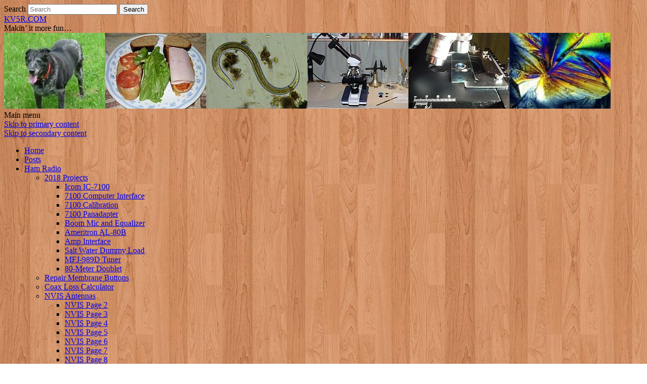

--- FILE ---
content_type: text/html; charset=UTF-8
request_url: https://kv5r.com/photo-video/stabilizer-1/
body_size: 19683
content:
<!DOCTYPE html>
<html lang="en-US"<head>
<meta charset="UTF-8" />
<meta name="verify-v1" content="JGJ6JcCoyIDpr3gZxIGuc1hdCA79H08efjfNt7HnhGw=">
<meta name="viewport" content="width=device-width" />
<title>Stabilizer 1 | KV5R.COM</title>
<link rel="stylesheet" type="text/css" media="all" href="https://kv5r.com/wp-content/themes/kv5r/style.css" />
<!-- <link rel="pingback" href="https://kv5r.com/xmlrpc.php" /> -->
<!-- wp_head: --><meta name='robots' content='max-image-preview:large' />
<link rel="alternate" type="application/rss+xml" title="KV5R.COM &raquo; Feed" href="https://kv5r.com/feed/" />
<link rel="alternate" type="application/rss+xml" title="KV5R.COM &raquo; Comments Feed" href="https://kv5r.com/comments/feed/" />
<link rel="alternate" type="application/rss+xml" title="KV5R.COM &raquo; Stabilizer 1 Comments Feed" href="https://kv5r.com/photo-video/stabilizer-1/feed/" />
<link rel="alternate" title="oEmbed (JSON)" type="application/json+oembed" href="https://kv5r.com/wp-json/oembed/1.0/embed?url=https%3A%2F%2Fkv5r.com%2Fphoto-video%2Fstabilizer-1%2F" />
<link rel="alternate" title="oEmbed (XML)" type="text/xml+oembed" href="https://kv5r.com/wp-json/oembed/1.0/embed?url=https%3A%2F%2Fkv5r.com%2Fphoto-video%2Fstabilizer-1%2F&#038;format=xml" />
<style id='wp-img-auto-sizes-contain-inline-css' type='text/css'>
img:is([sizes=auto i],[sizes^="auto," i]){contain-intrinsic-size:3000px 1500px}
/*# sourceURL=wp-img-auto-sizes-contain-inline-css */
</style>
<style id='wp-emoji-styles-inline-css' type='text/css'>

	img.wp-smiley, img.emoji {
		display: inline !important;
		border: none !important;
		box-shadow: none !important;
		height: 1em !important;
		width: 1em !important;
		margin: 0 0.07em !important;
		vertical-align: -0.1em !important;
		background: none !important;
		padding: 0 !important;
	}
/*# sourceURL=wp-emoji-styles-inline-css */
</style>
<style id='wp-block-library-inline-css' type='text/css'>
:root{--wp-block-synced-color:#7a00df;--wp-block-synced-color--rgb:122,0,223;--wp-bound-block-color:var(--wp-block-synced-color);--wp-editor-canvas-background:#ddd;--wp-admin-theme-color:#007cba;--wp-admin-theme-color--rgb:0,124,186;--wp-admin-theme-color-darker-10:#006ba1;--wp-admin-theme-color-darker-10--rgb:0,107,160.5;--wp-admin-theme-color-darker-20:#005a87;--wp-admin-theme-color-darker-20--rgb:0,90,135;--wp-admin-border-width-focus:2px}@media (min-resolution:192dpi){:root{--wp-admin-border-width-focus:1.5px}}.wp-element-button{cursor:pointer}:root .has-very-light-gray-background-color{background-color:#eee}:root .has-very-dark-gray-background-color{background-color:#313131}:root .has-very-light-gray-color{color:#eee}:root .has-very-dark-gray-color{color:#313131}:root .has-vivid-green-cyan-to-vivid-cyan-blue-gradient-background{background:linear-gradient(135deg,#00d084,#0693e3)}:root .has-purple-crush-gradient-background{background:linear-gradient(135deg,#34e2e4,#4721fb 50%,#ab1dfe)}:root .has-hazy-dawn-gradient-background{background:linear-gradient(135deg,#faaca8,#dad0ec)}:root .has-subdued-olive-gradient-background{background:linear-gradient(135deg,#fafae1,#67a671)}:root .has-atomic-cream-gradient-background{background:linear-gradient(135deg,#fdd79a,#004a59)}:root .has-nightshade-gradient-background{background:linear-gradient(135deg,#330968,#31cdcf)}:root .has-midnight-gradient-background{background:linear-gradient(135deg,#020381,#2874fc)}:root{--wp--preset--font-size--normal:16px;--wp--preset--font-size--huge:42px}.has-regular-font-size{font-size:1em}.has-larger-font-size{font-size:2.625em}.has-normal-font-size{font-size:var(--wp--preset--font-size--normal)}.has-huge-font-size{font-size:var(--wp--preset--font-size--huge)}.has-text-align-center{text-align:center}.has-text-align-left{text-align:left}.has-text-align-right{text-align:right}.has-fit-text{white-space:nowrap!important}#end-resizable-editor-section{display:none}.aligncenter{clear:both}.items-justified-left{justify-content:flex-start}.items-justified-center{justify-content:center}.items-justified-right{justify-content:flex-end}.items-justified-space-between{justify-content:space-between}.screen-reader-text{border:0;clip-path:inset(50%);height:1px;margin:-1px;overflow:hidden;padding:0;position:absolute;width:1px;word-wrap:normal!important}.screen-reader-text:focus{background-color:#ddd;clip-path:none;color:#444;display:block;font-size:1em;height:auto;left:5px;line-height:normal;padding:15px 23px 14px;text-decoration:none;top:5px;width:auto;z-index:100000}html :where(.has-border-color){border-style:solid}html :where([style*=border-top-color]){border-top-style:solid}html :where([style*=border-right-color]){border-right-style:solid}html :where([style*=border-bottom-color]){border-bottom-style:solid}html :where([style*=border-left-color]){border-left-style:solid}html :where([style*=border-width]){border-style:solid}html :where([style*=border-top-width]){border-top-style:solid}html :where([style*=border-right-width]){border-right-style:solid}html :where([style*=border-bottom-width]){border-bottom-style:solid}html :where([style*=border-left-width]){border-left-style:solid}html :where(img[class*=wp-image-]){height:auto;max-width:100%}:where(figure){margin:0 0 1em}html :where(.is-position-sticky){--wp-admin--admin-bar--position-offset:var(--wp-admin--admin-bar--height,0px)}@media screen and (max-width:600px){html :where(.is-position-sticky){--wp-admin--admin-bar--position-offset:0px}}

/*# sourceURL=wp-block-library-inline-css */
</style><style id='global-styles-inline-css' type='text/css'>
:root{--wp--preset--aspect-ratio--square: 1;--wp--preset--aspect-ratio--4-3: 4/3;--wp--preset--aspect-ratio--3-4: 3/4;--wp--preset--aspect-ratio--3-2: 3/2;--wp--preset--aspect-ratio--2-3: 2/3;--wp--preset--aspect-ratio--16-9: 16/9;--wp--preset--aspect-ratio--9-16: 9/16;--wp--preset--color--black: #000000;--wp--preset--color--cyan-bluish-gray: #abb8c3;--wp--preset--color--white: #ffffff;--wp--preset--color--pale-pink: #f78da7;--wp--preset--color--vivid-red: #cf2e2e;--wp--preset--color--luminous-vivid-orange: #ff6900;--wp--preset--color--luminous-vivid-amber: #fcb900;--wp--preset--color--light-green-cyan: #7bdcb5;--wp--preset--color--vivid-green-cyan: #00d084;--wp--preset--color--pale-cyan-blue: #8ed1fc;--wp--preset--color--vivid-cyan-blue: #0693e3;--wp--preset--color--vivid-purple: #9b51e0;--wp--preset--gradient--vivid-cyan-blue-to-vivid-purple: linear-gradient(135deg,rgb(6,147,227) 0%,rgb(155,81,224) 100%);--wp--preset--gradient--light-green-cyan-to-vivid-green-cyan: linear-gradient(135deg,rgb(122,220,180) 0%,rgb(0,208,130) 100%);--wp--preset--gradient--luminous-vivid-amber-to-luminous-vivid-orange: linear-gradient(135deg,rgb(252,185,0) 0%,rgb(255,105,0) 100%);--wp--preset--gradient--luminous-vivid-orange-to-vivid-red: linear-gradient(135deg,rgb(255,105,0) 0%,rgb(207,46,46) 100%);--wp--preset--gradient--very-light-gray-to-cyan-bluish-gray: linear-gradient(135deg,rgb(238,238,238) 0%,rgb(169,184,195) 100%);--wp--preset--gradient--cool-to-warm-spectrum: linear-gradient(135deg,rgb(74,234,220) 0%,rgb(151,120,209) 20%,rgb(207,42,186) 40%,rgb(238,44,130) 60%,rgb(251,105,98) 80%,rgb(254,248,76) 100%);--wp--preset--gradient--blush-light-purple: linear-gradient(135deg,rgb(255,206,236) 0%,rgb(152,150,240) 100%);--wp--preset--gradient--blush-bordeaux: linear-gradient(135deg,rgb(254,205,165) 0%,rgb(254,45,45) 50%,rgb(107,0,62) 100%);--wp--preset--gradient--luminous-dusk: linear-gradient(135deg,rgb(255,203,112) 0%,rgb(199,81,192) 50%,rgb(65,88,208) 100%);--wp--preset--gradient--pale-ocean: linear-gradient(135deg,rgb(255,245,203) 0%,rgb(182,227,212) 50%,rgb(51,167,181) 100%);--wp--preset--gradient--electric-grass: linear-gradient(135deg,rgb(202,248,128) 0%,rgb(113,206,126) 100%);--wp--preset--gradient--midnight: linear-gradient(135deg,rgb(2,3,129) 0%,rgb(40,116,252) 100%);--wp--preset--font-size--small: 13px;--wp--preset--font-size--medium: 20px;--wp--preset--font-size--large: 36px;--wp--preset--font-size--x-large: 42px;--wp--preset--spacing--20: 0.44rem;--wp--preset--spacing--30: 0.67rem;--wp--preset--spacing--40: 1rem;--wp--preset--spacing--50: 1.5rem;--wp--preset--spacing--60: 2.25rem;--wp--preset--spacing--70: 3.38rem;--wp--preset--spacing--80: 5.06rem;--wp--preset--shadow--natural: 6px 6px 9px rgba(0, 0, 0, 0.2);--wp--preset--shadow--deep: 12px 12px 50px rgba(0, 0, 0, 0.4);--wp--preset--shadow--sharp: 6px 6px 0px rgba(0, 0, 0, 0.2);--wp--preset--shadow--outlined: 6px 6px 0px -3px rgb(255, 255, 255), 6px 6px rgb(0, 0, 0);--wp--preset--shadow--crisp: 6px 6px 0px rgb(0, 0, 0);}:where(.is-layout-flex){gap: 0.5em;}:where(.is-layout-grid){gap: 0.5em;}body .is-layout-flex{display: flex;}.is-layout-flex{flex-wrap: wrap;align-items: center;}.is-layout-flex > :is(*, div){margin: 0;}body .is-layout-grid{display: grid;}.is-layout-grid > :is(*, div){margin: 0;}:where(.wp-block-columns.is-layout-flex){gap: 2em;}:where(.wp-block-columns.is-layout-grid){gap: 2em;}:where(.wp-block-post-template.is-layout-flex){gap: 1.25em;}:where(.wp-block-post-template.is-layout-grid){gap: 1.25em;}.has-black-color{color: var(--wp--preset--color--black) !important;}.has-cyan-bluish-gray-color{color: var(--wp--preset--color--cyan-bluish-gray) !important;}.has-white-color{color: var(--wp--preset--color--white) !important;}.has-pale-pink-color{color: var(--wp--preset--color--pale-pink) !important;}.has-vivid-red-color{color: var(--wp--preset--color--vivid-red) !important;}.has-luminous-vivid-orange-color{color: var(--wp--preset--color--luminous-vivid-orange) !important;}.has-luminous-vivid-amber-color{color: var(--wp--preset--color--luminous-vivid-amber) !important;}.has-light-green-cyan-color{color: var(--wp--preset--color--light-green-cyan) !important;}.has-vivid-green-cyan-color{color: var(--wp--preset--color--vivid-green-cyan) !important;}.has-pale-cyan-blue-color{color: var(--wp--preset--color--pale-cyan-blue) !important;}.has-vivid-cyan-blue-color{color: var(--wp--preset--color--vivid-cyan-blue) !important;}.has-vivid-purple-color{color: var(--wp--preset--color--vivid-purple) !important;}.has-black-background-color{background-color: var(--wp--preset--color--black) !important;}.has-cyan-bluish-gray-background-color{background-color: var(--wp--preset--color--cyan-bluish-gray) !important;}.has-white-background-color{background-color: var(--wp--preset--color--white) !important;}.has-pale-pink-background-color{background-color: var(--wp--preset--color--pale-pink) !important;}.has-vivid-red-background-color{background-color: var(--wp--preset--color--vivid-red) !important;}.has-luminous-vivid-orange-background-color{background-color: var(--wp--preset--color--luminous-vivid-orange) !important;}.has-luminous-vivid-amber-background-color{background-color: var(--wp--preset--color--luminous-vivid-amber) !important;}.has-light-green-cyan-background-color{background-color: var(--wp--preset--color--light-green-cyan) !important;}.has-vivid-green-cyan-background-color{background-color: var(--wp--preset--color--vivid-green-cyan) !important;}.has-pale-cyan-blue-background-color{background-color: var(--wp--preset--color--pale-cyan-blue) !important;}.has-vivid-cyan-blue-background-color{background-color: var(--wp--preset--color--vivid-cyan-blue) !important;}.has-vivid-purple-background-color{background-color: var(--wp--preset--color--vivid-purple) !important;}.has-black-border-color{border-color: var(--wp--preset--color--black) !important;}.has-cyan-bluish-gray-border-color{border-color: var(--wp--preset--color--cyan-bluish-gray) !important;}.has-white-border-color{border-color: var(--wp--preset--color--white) !important;}.has-pale-pink-border-color{border-color: var(--wp--preset--color--pale-pink) !important;}.has-vivid-red-border-color{border-color: var(--wp--preset--color--vivid-red) !important;}.has-luminous-vivid-orange-border-color{border-color: var(--wp--preset--color--luminous-vivid-orange) !important;}.has-luminous-vivid-amber-border-color{border-color: var(--wp--preset--color--luminous-vivid-amber) !important;}.has-light-green-cyan-border-color{border-color: var(--wp--preset--color--light-green-cyan) !important;}.has-vivid-green-cyan-border-color{border-color: var(--wp--preset--color--vivid-green-cyan) !important;}.has-pale-cyan-blue-border-color{border-color: var(--wp--preset--color--pale-cyan-blue) !important;}.has-vivid-cyan-blue-border-color{border-color: var(--wp--preset--color--vivid-cyan-blue) !important;}.has-vivid-purple-border-color{border-color: var(--wp--preset--color--vivid-purple) !important;}.has-vivid-cyan-blue-to-vivid-purple-gradient-background{background: var(--wp--preset--gradient--vivid-cyan-blue-to-vivid-purple) !important;}.has-light-green-cyan-to-vivid-green-cyan-gradient-background{background: var(--wp--preset--gradient--light-green-cyan-to-vivid-green-cyan) !important;}.has-luminous-vivid-amber-to-luminous-vivid-orange-gradient-background{background: var(--wp--preset--gradient--luminous-vivid-amber-to-luminous-vivid-orange) !important;}.has-luminous-vivid-orange-to-vivid-red-gradient-background{background: var(--wp--preset--gradient--luminous-vivid-orange-to-vivid-red) !important;}.has-very-light-gray-to-cyan-bluish-gray-gradient-background{background: var(--wp--preset--gradient--very-light-gray-to-cyan-bluish-gray) !important;}.has-cool-to-warm-spectrum-gradient-background{background: var(--wp--preset--gradient--cool-to-warm-spectrum) !important;}.has-blush-light-purple-gradient-background{background: var(--wp--preset--gradient--blush-light-purple) !important;}.has-blush-bordeaux-gradient-background{background: var(--wp--preset--gradient--blush-bordeaux) !important;}.has-luminous-dusk-gradient-background{background: var(--wp--preset--gradient--luminous-dusk) !important;}.has-pale-ocean-gradient-background{background: var(--wp--preset--gradient--pale-ocean) !important;}.has-electric-grass-gradient-background{background: var(--wp--preset--gradient--electric-grass) !important;}.has-midnight-gradient-background{background: var(--wp--preset--gradient--midnight) !important;}.has-small-font-size{font-size: var(--wp--preset--font-size--small) !important;}.has-medium-font-size{font-size: var(--wp--preset--font-size--medium) !important;}.has-large-font-size{font-size: var(--wp--preset--font-size--large) !important;}.has-x-large-font-size{font-size: var(--wp--preset--font-size--x-large) !important;}
/*# sourceURL=global-styles-inline-css */
</style>

<style id='classic-theme-styles-inline-css' type='text/css'>
/*! This file is auto-generated */
.wp-block-button__link{color:#fff;background-color:#32373c;border-radius:9999px;box-shadow:none;text-decoration:none;padding:calc(.667em + 2px) calc(1.333em + 2px);font-size:1.125em}.wp-block-file__button{background:#32373c;color:#fff;text-decoration:none}
/*# sourceURL=/wp-includes/css/classic-themes.min.css */
</style>
<link rel='stylesheet' id='titan-adminbar-styles-css' href='https://kv5r.com/wp-content/plugins/anti-spam/assets/css/admin-bar.css?ver=7.4.0' type='text/css' media='all' />
<link rel='stylesheet' id='dashicons-css' href='https://kv5r.com/wp-includes/css/dashicons.min.css?ver=6.9' type='text/css' media='all' />
<link rel='stylesheet' id='thickbox-css' href='https://kv5r.com/wp-includes/js/thickbox/thickbox.css?ver=6.9' type='text/css' media='all' />
<link rel='stylesheet' id='auto-thickbox-css' href='https://kv5r.com/wp-content/plugins/auto-thickbox/css/styles-pre39.css?ver=20140420' type='text/css' media='all' />
<script type="text/javascript" src="https://kv5r.com/wp-includes/js/jquery/jquery.min.js?ver=3.7.1" id="jquery-core-js"></script>
<script type="text/javascript" src="https://kv5r.com/wp-includes/js/jquery/jquery-migrate.min.js?ver=3.4.1" id="jquery-migrate-js"></script>
<link rel="https://api.w.org/" href="https://kv5r.com/wp-json/" /><link rel="alternate" title="JSON" type="application/json" href="https://kv5r.com/wp-json/wp/v2/pages/437" /><link rel="EditURI" type="application/rsd+xml" title="RSD" href="https://kv5r.com/xmlrpc.php?rsd" />

<link rel="canonical" href="https://kv5r.com/photo-video/stabilizer-1/" />
<link rel='shortlink' href='https://kv5r.com/?p=437' />

<script type='text/javascript'>
/* <![CDATA[ */
var thickboxL10n = {"next":"Next &gt;","prev":"&lt; Prev","image":"Image","of":"of","close":"Close","loadingAnimation":"https:\/\/kv5r.com\/wp-content\/plugins\/auto-thickbox\/images\/loadingAnimation.gif"};
try{convertEntities(thickboxL10n);}catch(e){};;
/* ]]> */
</script>
<script type='text/javascript'>
jQuery(document).ready(function(){
	jQuery('.menu ul li').hoverIntent({ over:navover, out:navout, timeout:400 });
	function navover(){ jQuery(this).children('ul').stop(true,true).fadeIn( {duration:600,queue:false}).css('display','none').slideDown(600); }
	function  navout(){ jQuery(this).children('ul').stop(true,true).fadeOut({duration:300,queue:false}).slideUp(300); }
}); // .ready
</script>
<style type="text/css">.recentcomments a{display:inline !important;padding:0 !important;margin:0 !important;}</style><style type="text/css" id="custom-background-css">
body.custom-background { background-image: url("https://kv5r.com/wp-content/img/floor440v2.jpg"); background-position: left top; background-size: auto; background-repeat: repeat; background-attachment: fixed; }
</style>
	<!-- Google Auto-ad script in header
<script async src="https://pagead2.googlesyndication.com/pagead/js/adsbygoogle.js"></script>
<script>
//     (adsbygoogle = window.adsbygoogle || []).push({
//          google_ad_client: "ca-pub-9689638573818907",
//          enable_page_level_ads: true
//     });
</script>-->
</head>

<body class="wp-singular page-template-default page page-id-437 page-child parent-pageid-414 custom-background wp-theme-kv5r single-author singular two-column right-sidebar">
<div id="page" class="hfeed">
	<header id="branding" role="banner">
		<hgroup><!-- Don't use h1 and h2 here! Bad SEO! -->
				<form method="get" id="searchform" action="https://kv5r.com/">
		<label for="s" class="assistive-text">Search</label>
		<input type="text" class="field" name="s" id="s" placeholder="Search" />
		<input type="submit" class="submit" name="submit" id="searchsubmit" value="Search" />
	</form>
			<div id="site-title"><a href="https://kv5r.com/" title="KV5R.COM" rel="home">KV5R.COM</a></div>
			<div id="site-description">Makin’ it more fun…</div>
		</hgroup>

		<!-- make sure header img has vertical-align:bottom; in the css! (or suffer the "baseline bug" gap..) -->
				<img src="https://kv5r.com/wp-content/img/m3.jpg" width="1200" height="150">
					
		<nav id="access" role="navigation">
			<div class="assistive-text">Main menu</div>
						<div class="skip-link"><a class="assistive-text" href="#content" title="Skip to primary content">Skip to primary content</a></div>
			<div class="skip-link"><a class="assistive-text" href="#secondary" title="Skip to secondary content">Skip to secondary content</a></div>
						<div class="menu"><ul>
<li ><a href="https://kv5r.com/">Home</a></li><li class="page_item page-item-52"><a href="https://kv5r.com/posts/">Posts</a></li>
<li class="page_item page-item-591 page_item_has_children"><a href="https://kv5r.com/ham-radio/">Ham Radio</a>
<ul class='children'>
	<li class="page_item page-item-2264 page_item_has_children"><a href="https://kv5r.com/ham-radio/2018-projects/">2018 Projects</a>
	<ul class='children'>
		<li class="page_item page-item-2271"><a href="https://kv5r.com/ham-radio/2018-projects/icom-ic-7100/">Icom IC-7100</a></li>
		<li class="page_item page-item-2274"><a href="https://kv5r.com/ham-radio/2018-projects/7100-computer-interface/">7100 Computer Interface</a></li>
		<li class="page_item page-item-2912"><a href="https://kv5r.com/ham-radio/2018-projects/7100-calibration/">7100 Calibration</a></li>
		<li class="page_item page-item-2276"><a href="https://kv5r.com/ham-radio/2018-projects/7100-panadapter/">7100 Panadapter</a></li>
		<li class="page_item page-item-2281"><a href="https://kv5r.com/ham-radio/2018-projects/boom-mic-and-equalizer/">Boom Mic and Equalizer</a></li>
		<li class="page_item page-item-2283"><a href="https://kv5r.com/ham-radio/2018-projects/ameritron-al-80b/">Ameritron AL-80B</a></li>
		<li class="page_item page-item-2285"><a href="https://kv5r.com/ham-radio/2018-projects/amp-interface/">Amp Interface</a></li>
		<li class="page_item page-item-2287"><a href="https://kv5r.com/ham-radio/2018-projects/salt-water-dummy-load/">Salt Water Dummy Load</a></li>
		<li class="page_item page-item-2290"><a href="https://kv5r.com/ham-radio/2018-projects/mfj-989d-tuner/">MFJ-989D Tuner</a></li>
		<li class="page_item page-item-2292"><a href="https://kv5r.com/ham-radio/2018-projects/80-meter-doublet/">80-Meter Doublet</a></li>
	</ul>
</li>
	<li class="page_item page-item-593"><a href="https://kv5r.com/ham-radio/repair-membrane-buttons/">Repair Membrane Buttons</a></li>
	<li class="page_item page-item-2076"><a href="https://kv5r.com/ham-radio/coax-loss-calculator/">Coax Loss Calculator</a></li>
	<li class="page_item page-item-595 page_item_has_children"><a href="https://kv5r.com/ham-radio/nvis-antennas/">NVIS Antennas</a>
	<ul class='children'>
		<li class="page_item page-item-597"><a href="https://kv5r.com/ham-radio/nvis-antennas/nvis-page-2/">NVIS Page 2</a></li>
		<li class="page_item page-item-599"><a href="https://kv5r.com/ham-radio/nvis-antennas/nvis-page-3/">NVIS Page 3</a></li>
		<li class="page_item page-item-601"><a href="https://kv5r.com/ham-radio/nvis-antennas/nvis-page-4/">NVIS Page 4</a></li>
		<li class="page_item page-item-603"><a href="https://kv5r.com/ham-radio/nvis-antennas/nvis-page-5/">NVIS Page 5</a></li>
		<li class="page_item page-item-605"><a href="https://kv5r.com/ham-radio/nvis-antennas/nvis-page-6/">NVIS Page 6</a></li>
		<li class="page_item page-item-607"><a href="https://kv5r.com/ham-radio/nvis-antennas/nvis-page-7/">NVIS Page 7</a></li>
		<li class="page_item page-item-609"><a href="https://kv5r.com/ham-radio/nvis-antennas/nvis-page-8/">NVIS Page 8</a></li>
	</ul>
</li>
	<li class="page_item page-item-611"><a href="https://kv5r.com/ham-radio/nvis-army-fm-24-18/">NVIS Army FM 24-18</a></li>
	<li class="page_item page-item-618"><a href="https://kv5r.com/ham-radio/simple-2-meter-antenna/">Simple 2-meter Antenna</a></li>
	<li class="page_item page-item-620"><a href="https://kv5r.com/ham-radio/2-meter-sleeve-dipole/">2-Meter Sleeve Dipole</a></li>
	<li class="page_item page-item-622 page_item_has_children"><a href="https://kv5r.com/ham-radio/ladder-line/">Ladder Line</a>
	<ul class='children'>
		<li class="page_item page-item-624"><a href="https://kv5r.com/ham-radio/ladder-line/ladder-line-page-2/">Ladder Line Page 2</a></li>
		<li class="page_item page-item-627"><a href="https://kv5r.com/ham-radio/ladder-line/ladder-line-page-3/">Ladder Line Page 3</a></li>
		<li class="page_item page-item-629"><a href="https://kv5r.com/ham-radio/ladder-line/ladder-line-page-4/">Ladder Line Page 4</a></li>
		<li class="page_item page-item-631"><a href="https://kv5r.com/ham-radio/ladder-line/ladder-line-page-5/">Ladder Line Page 5</a></li>
		<li class="page_item page-item-633"><a href="https://kv5r.com/ham-radio/ladder-line/ladder-line-page-6/">Ladder Line Page 6</a></li>
	</ul>
</li>
	<li class="page_item page-item-635"><a href="https://kv5r.com/ham-radio/a-big-vertical-antenna-project/">A Big Vertical Antenna Project</a></li>
	<li class="page_item page-item-641 page_item_has_children"><a href="https://kv5r.com/ham-radio/shortwave-antennas/">Shortwave Antennas</a>
	<ul class='children'>
		<li class="page_item page-item-643"><a href="https://kv5r.com/ham-radio/shortwave-antennas/shortwave-antennas-page-2/">Shortwave Antennas Page 2</a></li>
		<li class="page_item page-item-645"><a href="https://kv5r.com/ham-radio/shortwave-antennas/shortwave-antennas-page-3/">Shortwave Antennas Page 3</a></li>
		<li class="page_item page-item-647"><a href="https://kv5r.com/ham-radio/shortwave-antennas/shortwave-antennas-page-4/">Shortwave Antennas Page 4</a></li>
		<li class="page_item page-item-649"><a href="https://kv5r.com/ham-radio/shortwave-antennas/shortwave-antennas-page-5/">Shortwave Antennas Page 5</a></li>
		<li class="page_item page-item-653"><a href="https://kv5r.com/ham-radio/shortwave-antennas/shortwave-antennas-page-6/">Shortwave Antennas Page 6</a></li>
		<li class="page_item page-item-655"><a href="https://kv5r.com/ham-radio/shortwave-antennas/shortwave-antennas-page-7/">Shortwave Antennas Page 7</a></li>
		<li class="page_item page-item-657"><a href="https://kv5r.com/ham-radio/shortwave-antennas/shortwave-antennas-page-8/">Shortwave Antennas Page 8</a></li>
		<li class="page_item page-item-659"><a href="https://kv5r.com/ham-radio/shortwave-antennas/shortwave-antennas-page-9/">Shortwave Antennas Page 9</a></li>
		<li class="page_item page-item-661"><a href="https://kv5r.com/ham-radio/shortwave-antennas/shortwave-antennas-page-10/">Shortwave Antennas Page 10</a></li>
		<li class="page_item page-item-663"><a href="https://kv5r.com/ham-radio/shortwave-antennas/shortwave-antennas-page-11/">Shortwave Antennas Page 11</a></li>
		<li class="page_item page-item-665"><a href="https://kv5r.com/ham-radio/shortwave-antennas/shortwave-antennas-page-12/">Shortwave Antennas Page 12</a></li>
		<li class="page_item page-item-667"><a href="https://kv5r.com/ham-radio/shortwave-antennas/shortwave-antennas-page-13/">Shortwave Antennas Page 13</a></li>
		<li class="page_item page-item-669"><a href="https://kv5r.com/ham-radio/shortwave-antennas/shortwave-antennas-page-14/">Shortwave Antennas Page 14</a></li>
		<li class="page_item page-item-672"><a href="https://kv5r.com/ham-radio/shortwave-antennas/shortwave-antennas-page-15/">Shortwave Antennas Page 15</a></li>
		<li class="page_item page-item-674"><a href="https://kv5r.com/ham-radio/shortwave-antennas/shortwave-antennas-page-16/">Shortwave Antennas Page 16</a></li>
	</ul>
</li>
	<li class="page_item page-item-677"><a href="https://kv5r.com/ham-radio/shortwave-frequencies/">Shortwave Frequencies</a></li>
	<li class="page_item page-item-679"><a href="https://kv5r.com/ham-radio/texas-2-meter-band-plan/">Texas 2-Meter Band Plan</a></li>
	<li class="page_item page-item-681"><a href="https://kv5r.com/ham-radio/amateur-radio-frequency-allocations-and-band-plans/">Amateur Radio Frequency Allocations and Band Plans</a></li>
	<li class="page_item page-item-685 page_item_has_children"><a href="https://kv5r.com/ham-radio/icom-706mkiig/">Icom 706MkIIG</a>
	<ul class='children'>
		<li class="page_item page-item-687"><a href="https://kv5r.com/ham-radio/icom-706mkiig/706-new-setup/">706: New Setup</a></li>
		<li class="page_item page-item-689"><a href="https://kv5r.com/ham-radio/icom-706mkiig/706-calibration/">706: Calibration</a></li>
		<li class="page_item page-item-691"><a href="https://kv5r.com/ham-radio/icom-706mkiig/706-location/">706: Location</a></li>
		<li class="page_item page-item-693"><a href="https://kv5r.com/ham-radio/icom-706mkiig/706-computer-control-and-soundcard-interface/">706: Computer Control and Soundcard Interface</a></li>
		<li class="page_item page-item-695"><a href="https://kv5r.com/ham-radio/icom-706mkiig/706-tune-control-activator/">706: Tune Control Activator</a></li>
		<li class="page_item page-item-697"><a href="https://kv5r.com/ham-radio/icom-706mkiig/706-frequency-expansion/">706: Frequency Expansion</a></li>
		<li class="page_item page-item-699"><a href="https://kv5r.com/ham-radio/icom-706mkiig/706-filters/">706: Filters</a></li>
		<li class="page_item page-item-701"><a href="https://kv5r.com/ham-radio/icom-706mkiig/706-microphone-tips/">706: Microphone Tips</a></li>
		<li class="page_item page-item-703"><a href="https://kv5r.com/ham-radio/icom-706mkiig/706-links/">706: Links</a></li>
	</ul>
</li>
	<li class="page_item page-item-710"><a href="https://kv5r.com/ham-radio/low-frequency-converter/">Low-Frequency Converter</a></li>
	<li class="page_item page-item-718 page_item_has_children"><a href="https://kv5r.com/ham-radio/digital-modes/">Digital Modes</a>
	<ul class='children'>
		<li class="page_item page-item-720"><a href="https://kv5r.com/ham-radio/digital-modes/digital-modes-page-2/">Digital Modes Page 2</a></li>
		<li class="page_item page-item-722"><a href="https://kv5r.com/ham-radio/digital-modes/digital-modes-page-3/">Digital Modes Page 3</a></li>
		<li class="page_item page-item-724"><a href="https://kv5r.com/ham-radio/digital-modes/digital-modes-page-4/">Digital Modes Page 4</a></li>
		<li class="page_item page-item-726"><a href="https://kv5r.com/ham-radio/digital-modes/digital-modes-page-5/">Digital Modes Page 5</a></li>
		<li class="page_item page-item-728"><a href="https://kv5r.com/ham-radio/digital-modes/digital-modes-page-6/">Digital Modes Page 6</a></li>
		<li class="page_item page-item-730"><a href="https://kv5r.com/ham-radio/digital-modes/digital-modes-page-7/">Digital Modes Page 7</a></li>
		<li class="page_item page-item-732"><a href="https://kv5r.com/ham-radio/digital-modes/sounds-of-the-digital-modes/">Sounds of the Digital Modes</a></li>
	</ul>
</li>
	<li class="page_item page-item-734"><a href="https://kv5r.com/ham-radio/emergency-communications-networks/">Emergency Communications Networks</a></li>
	<li class="page_item page-item-736"><a href="https://kv5r.com/ham-radio/amateur-radio-traffic-handler-training/">Amateur Radio Traffic Handler Training</a></li>
	<li class="page_item page-item-738"><a href="https://kv5r.com/ham-radio/traffic-net-schedule/">Traffic Net Schedule</a></li>
	<li class="page_item page-item-742"><a href="https://kv5r.com/ham-radio/nts-mpg-download/">NTS-MPG Download</a></li>
	<li class="page_item page-item-746"><a href="https://kv5r.com/ham-radio/how-to-become-an-amateur-radio-operator/">How to Become an Amateur Radio Operator</a></li>
	<li class="page_item page-item-748"><a href="https://kv5r.com/ham-radio/solar-activity/">Solar Activity</a></li>
	<li class="page_item page-item-752"><a href="https://kv5r.com/ham-radio/coax-ratings-charts/">Coax Ratings Charts</a></li>
	<li class="page_item page-item-754"><a href="https://kv5r.com/ham-radio/grounding-and-receiver-noise/">Grounding and Receiver Noise</a></li>
	<li class="page_item page-item-756"><a href="https://kv5r.com/ham-radio/mobile-antenna-placement/">Mobile Antenna Placement</a></li>
</ul>
</li>
<li class="page_item page-item-1554 page_item_has_children"><a href="https://kv5r.com/microscopy/">Microscopy</a>
<ul class='children'>
	<li class="page_item page-item-1556"><a href="https://kv5r.com/microscopy/microscopic-measurements/">Microscopic Measurements</a></li>
	<li class="page_item page-item-1558"><a href="https://kv5r.com/microscopy/microscope-optics/">Microscope Optics</a></li>
	<li class="page_item page-item-1560"><a href="https://kv5r.com/microscopy/microscope-parts-and-controls/">Microscope Parts and Controls</a></li>
	<li class="page_item page-item-1562"><a href="https://kv5r.com/microscopy/buying-a-microscope/">Buying a Microscope</a></li>
	<li class="page_item page-item-1564"><a href="https://kv5r.com/microscopy/accessories-and-supplies/">Accessories and Supplies</a></li>
	<li class="page_item page-item-1566"><a href="https://kv5r.com/microscopy/home-lab-safety/">Home Lab Safety</a></li>
	<li class="page_item page-item-1568"><a href="https://kv5r.com/microscopy/wet-mounts-and-pond-critters/">Wet Mounts and Pond Critters</a></li>
	<li class="page_item page-item-2235"><a href="https://kv5r.com/microscopy/probiotic-bacteria/">Probiotic Bacteria</a></li>
</ul>
</li>
<li class="page_item page-item-414 page_item_has_children current_page_ancestor current_page_parent"><a href="https://kv5r.com/photo-video/">Photo-Video</a>
<ul class='children'>
	<li class="page_item page-item-1037"><a href="https://kv5r.com/photo-video/teleprompter/">Teleprompter</a></li>
	<li class="page_item page-item-1040"><a href="https://kv5r.com/photo-video/jprompter-download/">jPrompter Download</a></li>
	<li class="page_item page-item-429"><a href="https://kv5r.com/photo-video/audio-post-processing/">Audio Post-Processing</a></li>
	<li class="page_item page-item-437 current_page_item"><a href="https://kv5r.com/photo-video/stabilizer-1/" aria-current="page">Stabilizer 1</a></li>
	<li class="page_item page-item-439"><a href="https://kv5r.com/photo-video/stabilizer-2/">Stabilizer 2</a></li>
	<li class="page_item page-item-441"><a href="https://kv5r.com/photo-video/stabilizer-3/">Stabilizer 3</a></li>
	<li class="page_item page-item-445"><a href="https://kv5r.com/photo-video/aiptek-h5-camcorder-review/">Aiptek H5 Camcorder Review</a></li>
	<li class="page_item page-item-447"><a href="https://kv5r.com/photo-video/put-threads-on-an-unthreaded-camera/">Put Threads on an Unthreaded Camera</a></li>
	<li class="page_item page-item-449"><a href="https://kv5r.com/photo-video/wide-angle-macro-lens-review/">Wide-Angle Macro Lens Review</a></li>
	<li class="page_item page-item-451"><a href="https://kv5r.com/photo-video/diy-studio-lights/">DIY Studio Lights</a></li>
	<li class="page_item page-item-453"><a href="https://kv5r.com/photo-video/diy-soft-boxes/">DIY Soft Boxes</a></li>
	<li class="page_item page-item-455"><a href="https://kv5r.com/photo-video/webcam-lighting-projects/">Webcam Lighting Projects</a></li>
</ul>
</li>
<li class="page_item page-item-68 page_item_has_children"><a href="https://kv5r.com/bread/">Bread</a>
<ul class='children'>
	<li class="page_item page-item-75 page_item_has_children"><a href="https://kv5r.com/bread/bread-terms/">Bread Terms</a>
	<ul class='children'>
		<li class="page_item page-item-86"><a href="https://kv5r.com/bread/bread-terms/bread-types-and-shapes/">Bread Types and Shapes</a></li>
		<li class="page_item page-item-91"><a href="https://kv5r.com/bread/bread-terms/flours-and-grains/">Flours and Grains</a></li>
		<li class="page_item page-item-93"><a href="https://kv5r.com/bread/bread-terms/leaveners-and-leavening/">Leaveners and Leavening</a></li>
		<li class="page_item page-item-95"><a href="https://kv5r.com/bread/bread-terms/other-ingredients/">Other Ingredients</a></li>
		<li class="page_item page-item-97"><a href="https://kv5r.com/bread/bread-terms/dough-types-procedures-and-properties/">Dough Types, Procedures, and Properties</a></li>
		<li class="page_item page-item-99"><a href="https://kv5r.com/bread/bread-terms/baking-and-finished-characteristics/">Baking and Finished Characteristics</a></li>
		<li class="page_item page-item-101"><a href="https://kv5r.com/bread/bread-terms/breadmaking-tools-and-appliances/">Breadmaking Tools and Appliances</a></li>
	</ul>
</li>
	<li class="page_item page-item-103"><a href="https://kv5r.com/bread/braid-bread/">Braid Bread</a></li>
	<li class="page_item page-item-171"><a href="https://kv5r.com/bread/hybrid-bread/">Hybrid Bread</a></li>
	<li class="page_item page-item-107"><a href="https://kv5r.com/bread/bread-sticks/">Bread Sticks</a></li>
	<li class="page_item page-item-114"><a href="https://kv5r.com/bread/sourdough-bread-starter/">Sourdough Bread Starter</a></li>
	<li class="page_item page-item-120"><a href="https://kv5r.com/bread/first-sourdough-bread/">First Sourdough Bread</a></li>
	<li class="page_item page-item-128"><a href="https://kv5r.com/bread/sourdough-french-bread/">Sourdough French Bread</a></li>
	<li class="page_item page-item-141"><a href="https://kv5r.com/bread/whole-wheat-french-bread/">Whole Wheat French Bread</a></li>
	<li class="page_item page-item-150"><a href="https://kv5r.com/bread/white-wheat-french-bread/">White Wheat French Bread</a></li>
	<li class="page_item page-item-158"><a href="https://kv5r.com/bread/whole-wheat-challahs/">Whole Wheat Challahs</a></li>
	<li class="page_item page-item-168"><a href="https://kv5r.com/bread/kitchen-tools-and-tips/">Kitchen Tools and Tips</a></li>
</ul>
</li>
<li class="page_item page-item-781 page_item_has_children"><a href="https://kv5r.com/soaping/">Soaping</a>
<ul class='children'>
	<li class="page_item page-item-785"><a href="https://kv5r.com/soaping/soap-terminology/">Soap Terminology</a></li>
	<li class="page_item page-item-787"><a href="https://kv5r.com/soaping/soaping-safety/">Soaping Safety</a></li>
	<li class="page_item page-item-789"><a href="https://kv5r.com/soaping/tools-and-supplies/">Tools and Supplies</a></li>
	<li class="page_item page-item-791"><a href="https://kv5r.com/soaping/soaping-procedures/">Soaping Procedures</a></li>
	<li class="page_item page-item-793"><a href="https://kv5r.com/soaping/1-castile-soap/">1. Castile Soap</a></li>
	<li class="page_item page-item-801"><a href="https://kv5r.com/soaping/2-three-oil-soap/">2. Three-Oil Soap</a></li>
	<li class="page_item page-item-803"><a href="https://kv5r.com/soaping/3-pine-tar-soap/">3. Pine Tar Soap</a></li>
	<li class="page_item page-item-806"><a href="https://kv5r.com/soaping/4-four-oil-soap/">4. Four-Oil Soap</a></li>
	<li class="page_item page-item-808"><a href="https://kv5r.com/soaping/5-winter-moisturizing-soap/">5. Winter Moisturizing Soap</a></li>
	<li class="page_item page-item-810"><a href="https://kv5r.com/soaping/6-three-oil-soap-video/">6. Three-Oil Soap Video</a></li>
	<li class="page_item page-item-812"><a href="https://kv5r.com/soaping/laundry-soap-overview/">Laundry Soap Overview</a></li>
</ul>
</li>
</ul></div>
		</nav>

		<nav id="crumbs"><a href="https://kv5r.com">Home</a> &raquo; <a href="https://kv5r.com/photo-video/">Photo-Video</a> &raquo; <span class="current">Stabilizer 1</span></nav>	</header><!-- #branding -->


	<div id="main">
		<!-- google ad banner -->
		<div class="sidebar-2"></div>

	
		<div id="primary">
			<div id="content" role="main">

				
					
<article id="post-437" class="post-437 page type-page status-publish hentry category-photo-video tag-camcorder tag-camera-accessories tag-dslr-camera tag-green-screen tag-photography-studio-accessories tag-pocket-camera tag-video-camera tag-video-editing-software">
		<header class="entry-header">	<h1>Stabilizer 1</h1></header><!-- .entry-header -->
	<div class="entry-content">
		<h2>smooths out your shakes, but adds one of its own&hellip;</h2>
<p class="cpyrt">&copy; 2011 by KV5R &mdash; Rev. June 20, 2011.</p>

<p class="c i">Shop for <a target="_blank" href="http://www.amazon.com/s/?_encoding=UTF8&camp=1789&creative=390957&field-keywords=camera%20stabilizers&linkCode=ur2&rh=n%3A172282%2Ck%3Acamera%20stabilizers&sprefix=Camera%20Stabilizers%2Caps%2C255&tag=kv5rcom-photo-20&url=search-alias%3Delectronics" rel="noopener noreferrer">Camera Stabilizers</a><img decoding="async" src="https://ir-na.amazon-adsystem.com/e/ir?t=kv5rcom-photo-20&l=ur2&o=1" width="1" height="1" border="0" alt="" style="border:none !important; margin:0px !important;" /> here.</p>

<h3>Introduction</h3>
<p class="fr r"><iframe width="480" height="385" src="https://www.youtube.com/embed/u-vmc7B7TtA?fs=1&amp;rel=0" frameborder="0" allowfullscreen></iframe><br>
<em>Better in 480p, fullscreen&hellip;</em>
</p>
<p class="small">Be sure to read the next article, where I improve this deisgn.</p>
<p><span class="dcap">I</span> built this one for my particular camera. If you build according to these plans, you&rsquo;ll need to modify it until it works for <em>your</em> camera. I would guess the materials and dimensions given can be tuned for cameras weighing from 0.4 to 1.0 pounds by adjusting the bends, the C.G. and adding some weight (a few flat washers) here-n-there. But if you have a &asymp;&frac12;-pound pocket camera, this will get you in the ballpark, and if you balance and tune it right, it will perform as well as the commercial ones. It isn&rsquo;t aerodynamically balanced, so will not perform well for high-speed or windy activities, but should be fine for the casual stroll through the car show or kid&rsquo;s party.</p>

<h3>Notes</h3>
<p>This project will cost around $30 in parts, and take two or three afternoons to build and tune. Don&rsquo;t expect professional results right away&mdash;running any camera stabilizer requires practice.</p>
<p>A good source for threaded hardware, aluminum, and all-thread is Tractor Supply Co. (TSC). They sell nuts/bolts/washers by the pound, so you can get a bag-full for just $2-6. Try to go all stainless if you can&mdash;it&rsquo;s a lot prettier than the zinc-plated stuff. Ace Hardware has a better selection, but they sell by the each. Look there for things like springs and setscrews.</p>
<p>Don&rsquo;t make the mistake I did of spray-painting the aluminum&mdash;the regular spray-can enamel is not suitable. Painting aluminum properly is at least a three-step process. You might want to go to a good paint shop and get some mild etch (Alumiprep), zinc chromate (Alodine), and polyurethane paint. If cost isn&rsquo;t a factor, you can send the parts out for anodizing and dyeing. Be sure to finish and polish the parts first.</p>
<p>Search for the toy giblets from online stores with free shipping&mdash;never reward merchants that sell you a 99 cent part and charge $9.99 S/H and then mail it to you for 85 cents. What a rip-off!</p>
<p>The type 608 (8x22x7mm) bearings will pass a 5/16<sup>ths</sup>&Prime; (or 8mm) bolt, while the type 627 (7x22x7mm) will pass a &frac14;&Prime; (or 7mm) bolt. Both will press-fit into heated &frac34;&Prime; schedule 40 PVC pipe (.824&Prime; nominal I.D.; the 22mm bearings are .866&Prime; O.D.). They will also press into heated &frac12;&Prime; sch. 40 PVC fittings (.840&Prime; I.D.). Get grade ABEC-5 or -7 bearings, with shields but not seals. Here&rsquo;s a good <a href="http://www.edsbearings.com/faqbearings.html">FAQ about bearings,</a> and here&rsquo;s <a href="http://www.edsbearings.com/faqbearings.html">another FAQ about bearings.</a></p>
<p>The bottom of the frame will need a little weight&mdash;I used 56 grams&mdash;and that weight will need to be a little behind the camera to achieve dynamic balance. I tried weight on the front curve, but that just made the bottom weight need to be further aft, where it runs into your body.</p>
<p>For weights, you will need a selection of flat washers, typically some 3/8, 5/16, and 1/4. But be aware that they come in different thicknesses, so use a digital gram scale and sort your washers by weight, not size. Fender washers may be drilled off-center so you have eccentric weights, which are easier to fine-tune the balance.</p>
<p>The Traxxas 5151 female splined half-shafts will accept force-threaded 5/16<sup>ths</sup> hardware. If you file the top slot 5/16<sup>ths</sup> wide, you can thread the upper half-shaft half-way onto a 5/16<sup>ths</sup> &times; 1&frac12; bolt, and thus finely adjust the drop-time, which should be between 1 and 2 seconds. If you want to use &frac14;&Prime;, you&rsquo;ll need to mold &frac14;-20 threads into the female half-shafts (with epoxy), or you can tap the male half-shafts for &frac14;-20, cut them off their yokes, and glue them into the female half-shafts.</p>

<h3>Tools Needed</h3>
<ul>
 <li>Table saw or power-miter saw (with carbide blade)</li>
 <li>Table router (with straight &frac14;&Prime; 2-flute router bit or end mill)</li>
 <li>Small drill press (with vise and drill bits)</li>
 <li>Bench grinder with grit and wire wheels (or at least a mill file)</li>
 <li>Bench vise</li>
 <li>Hacksaw (with 32T blade)</li>
 <li>&frac14;-20 Bottom Tap (with T-handle), if tapping the male half-shafts</li>
 <li>The usual assortment of hand tools (wrenches, hammer, punch, stick rule, etc)</li>
</ul>
<p>Use the table (or miter) saw for cutting the aluminum and PVC nice-n-straight. Use the hacksaw for trimming bolts and all-thread.</p>
<p><strong>WARNING:</strong> Always wear safety goggles when cutting or grinding! And beware of hot flying bits of metal.</p>

<h3>Materials</h3>
<ul>
 <li>1/8<sup>th</sup> &times; 1 &times; 48&Prime; aluminum flatstock (&asymp;$8 at most hardware stores) Note: too thin &mdash; use &frac14;&Prime; instead. If you get 6061-T6 note that it doesn&rsquo;t like to be bent, and it will crack if you bend it sharply. Use a softer aluminum, or keep the bend radius in 6061 greater than 6 times it&rsquo;s thickness.</li>
 <li>Traxxas 5151 U-joint (called &ldquo;half-shafts&rdquo;) (&asymp;$8.50 at eBay shops)</li>
 <li>Type 608 skateboard or 627 roller skate bearings, shielded, not sealed, (&asymp;$6-8 for a set of 8 at eBay shops).</li>
 <li>5/16<sup>ths</sup>-18 (if 608), or &frac14;-20 (if 627) &times; 12&Prime; all-thread rod</li>
 <li>5 inches of &frac34;&Prime; schedule 40 PVC pipe (handle)</li>
 <li>Sundry 5/16<sup>ths</sup> and/or &frac14;&Prime; hardware (carriage bolts, capscrews, flatwashers, fender washers, lockwashers, nuts, wingnuts, etc.)</li>
 <li>A dozen or so 5/16<sup>ths</sup> and/or 3/8<sup>ths</sup>&Prime; flatwashers (weights)</li>
 <li>Epoxy (&asymp;$4 at Walmart paint dep&rsquo;t, double syringe-type with mixer). You can eliminate this by using 5/16<sup>ths</sup> all-thread in the handle assembly.</li>
</ul>

<h3>Building It</h3>
<p class="c"><img decoding="async" src="/wp-content/img/photo-video/s1-442.jpg"><br>
You can build your own table saw and table router&hellip;</p>

<p class="c"><img decoding="async" src="/wp-content/img/photo-video/s1-441.jpg"><br>
&hellip;like this. Drill and tap the baseplate of the saw and router for 10-24 machine screws.<br>
I added a double-gang electrical box, with 2 switch-plugs. Also a solid-state speed controller.<br>
The fence is 2x2 aluminum angle, held with c-clamps. You must measure carefully at<br>
both ends to make sure the fence is clamped parallel to the saw blade.<br>
Any freestanding &frac12;&ndash;&frac34;&Prime; plywood work table will do, as long as it&rsquo;s stable.</p>

<p class="c"><img decoding="async" src="/wp-content/img/photo-video/s1-453.jpg"><br>
Cut (3) 6&Prime; pieces of aluminum, leaving one 30&Prime; piece.</p>

<p class="c"><img decoding="async" src="/wp-content/img/photo-video/s1-451.jpg"><br>
Take (2) 6&Prime; pieces, and the 30&Prime; piece, and mark&hellip;</p>

<p class="c"><img decoding="async" src="/wp-content/img/photo-video/s1-452.jpg"><br>
and punch&hellip;</p>

<p class="c"><img decoding="async" src="/wp-content/img/photo-video/s1-454.jpg"><br>
and drill &frac14;&Prime; holes. (The third 6&Prime; piece is scrap.)</p>

<p class="c"><img decoding="async" src="/wp-content/img/photo-video/s1-460.jpg"><br>
Make a mark where you want the slot in the 30&Prime; piece to stop (5 inches of slot).</p>

<p class="c"><img decoding="async" src="/wp-content/img/photo-video/s1-455.jpg"><br>
Now route a 5&Prime; long slot in the two 6&Prime; pieces, and one end of the 30&Prime; piece.<br>
You&rsquo;ll need to set up 2 fences as shown. Note: use a 2-flute router bit or end mill.</p>

<p class="c"><img decoding="async" src="/wp-content/img/photo-video/s1-459.jpg"><br>
It gets HOT! Push with a screwdriver and hold down with a gloved finger. Go slowly.<br>
Use safety glasses! Sharp bits of aluminum fly everywhere.</p>

<p class="c"><img decoding="async" src="/wp-content/img/photo-video/s1-449.jpg"><br>
De-burr all six ends.</p>

<p class="c"><img decoding="async" src="/wp-content/img/photo-video/s1-461.jpg"><br>
File all 3 slots.</p>

<p class="c"><img decoding="async" src="/wp-content/img/photo-video/s1-462.jpg"><br>
Mark 6 inches on the 30&Prime; piece. This will be your first bend.</p>

<p class="c"><img decoding="async" src="/wp-content/img/photo-video/s1-463.jpg"><br>
Take one 6&Prime; piece and mark at 1&Prime; and 2&frac12;&Prime; from one end of the slot.</p>

<p class="c"><img decoding="async" src="/wp-content/img/photo-video/s1-464.jpg"><br>
Bend on the two marks like this&hellip;</p>

<p class="c"><img decoding="async" src="/wp-content/img/photo-video/s1-465.jpg"><br>
&hellip;and finish like this&hellip;</p>

<p class="c"><img decoding="async" src="/wp-content/img/photo-video/s1-466.jpg"><br>
&hellip;to end up with this. The camera will mount on top, the stabilizer on the bottom.<br>
This is your side-balance adjustment bracket. Pocket cameras have the mounting<br>
hole way off (mine is 1-3/8&Prime;es off) from the camera&rsquo;s center of gravity.<br>
This also allows you to change the batteries without removing the camera.</p>

<p class="c">Not shown: Put the 30&Prime; piece in the vise at the 6&Prime; mark and bend it 30 degrees.</p>

<p class="c"><img decoding="async" src="/wp-content/img/photo-video/s1-470.jpg"><br>
Now find something about 6-8&Prime; in diameter you can clamp down and bend around.<br>
Go 120 degrees. Hold it at the 6&Prime; mark and at 16 inches. Don&rsquo;t bend the slotted part.</p>

<p class="c"><img decoding="async" src="/wp-content/img/photo-video/s1-477.jpg"><br>
Mount the bracket&hellip;</p>

<p class="c"><img decoding="async" src="/wp-content/img/photo-video/s1-479.jpg"><br>
&hellip;and the camera, so you can start forming the leg for balance.</p>

<p class="c"><img decoding="async" src="/wp-content/img/photo-video/s1-527.jpg"><br>
You want a shape sorta like this. Back to front is about 9 inches, and top to bottom is<br>
about 19 inches. The bottom weight needs to be a little behind the camera&rsquo;s C.G.</p>

<p class="c"><img decoding="async" src="/wp-content/img/photo-video/s1-517.jpg"><br>
A little keychain level (some hardware store check-outs) can be drilled for a tiny screw.<br>
The 6&Prime; slotted piece goes across the top slot; it&rsquo;s the fine balance trim.</p>

<p class="c"><img decoding="async" src="/wp-content/img/photo-video/s1-526.jpg"><br>
Go ahead and make a dummy camera, so you don&rsquo;t bang up the real one.</p>

<p class="c"><img decoding="async" src="/wp-content/img/photo-video/s1-525.jpg"><br>
Use a digital scale to make it the same weight, and drill a 7/32<sup>nds</sup> hole in the<br>
bottom, offset the same distance as the camera&rsquo;s mounting hole offset.</p>

<p class="c"><img decoding="async" src="/wp-content/img/photo-video/s1-518.jpg"><br>
If your top slot will pass a 5/16<sup>ths</sup>&times;1&frac12; bolt, force-thread the longer half-shaft onto it about<br>
half-way. This will be your fine drop-time adjustment. To use &frac14;-20, prep it like the lower one.</p>

<p class="c">You can eliminate the steps in the next 5 photos simply by using 5/16<sup>ths</sup> all-thread for the handle assembly.</p>

<p class="c"><img decoding="async" src="/wp-content/img/photo-video/s1-523.jpg"><br>
Cut and de-burr 5 inches of all-thread. The double-nutted fender washer will be your panning ring.<br>
You can wrap just the right amount of tape around it and force it into the half-shaft, OR&hellip;</p>

<p class="c"><img decoding="async" src="/wp-content/img/photo-video/s1-528.jpg"><br>
&hellip;grease the threads, run a nut over them to distribute the grease evenly, and&hellip;</p>

<p class="c"><img decoding="async" src="/wp-content/img/photo-video/s1-529.jpg"><br>
&hellip;fill the half-shaft(s) with silicone caulk&hellip; (doesn&rsquo;t work&mdash;use epoxy)</p>

<p class="c"><img decoding="async" src="/wp-content/img/photo-video/s1-530.jpg"><br>
&hellip;then push the stud in slowly so it doesn&rsquo;t run over, but the excess squirts out the <br>
little hole in the half-shaft (have waste can under it). Trim off the tail with a small screwdriver.</p>

<p class="c"><img decoding="async" src="/wp-content/img/photo-video/s1-532.jpg"><br>
Line it up nice and pretty. Now leave it alone for 24 hours. Thanks to<br>
the grease, you should be able to adjust or remove the stud if needed.</p>

<p class="c"><img decoding="async" src="/wp-content/img/photo-video/s1-534.jpg"><br>
The bearing grease makes too much friction; it should be dry or have a bit of very light oil.<br>
Remove the seal with a pin, wash out grease with carb cleaner, blow with air compressor&hellip;</p>

<p class="c"><img decoding="async" src="/wp-content/img/photo-video/s1-549.jpg"><br>
Put sewing thread in u-joint, if needed, to take up any slack between the yokes and the ball.</p>

<p class="c"><img decoding="async" src="/wp-content/img/photo-video/s1-550.jpg"><br>
Here&rsquo;s the 2-bearing assembly. I should&rsquo;ve used 5/16<sup>ths</sup> all-thread here.</p>

<p class="c"><img decoding="async" src="/wp-content/img/photo-video/s1-551.jpg"><br>
Heat one end of the PVC handle until it&rsquo;s flexible, then push it over the bearing assembly.</p>

<p class="c"><img decoding="async" src="/wp-content/img/photo-video/s1-552.jpg"><br>
parts layout</p>

<p class="c"><img decoding="async" src="/wp-content/img/photo-video/s1-553.jpg"><br>
bottom weight</p>

<p class="c"><img decoding="async" src="/wp-content/img/photo-video/s1-555.jpg"><br>
top dimensions</p>

<p class="c"><img decoding="async" src="/wp-content/img/photo-video/s1-556.jpg"><br>
bottom dimensions</p>

<p class="c"><img decoding="async" src="/wp-content/img/photo-video/s1-557.jpg"><br>
front dimensions</p>

<p class="c"><img decoding="async" src="/wp-content/img/photo-video/waggin-506.jpg"><br>
Cool dawg&hellip;</p>

<p class="c">So there you have it! My first camera stabilizer experiment.</p>

<h3>What Went Wrong</h3>
<ul>
 <li>I expected, based on some Youtube videos, that (1) the Traxxas U-joint would force-thread onto &frac14;&Prime; hardware, and (2) that the skateboard bearings were also &frac14;&Prime; I.D. Nope&mdash;both need 5/16<sup>ths</sup> (or 8mm) all-thread, and I didn&rsquo;t have any handy. Using 5/16<sup>ths</sup> in the handle assembly would have been a lot easier.</li>
 <li>Cutting the slots with the router worked, but it was a little sloppy, caused by the vibration of the high-speed router. Instead, put the router bit in a drill press and turn it slowly, sliding the work-piece between the drill press vise jaws, or better, use a cross-slide vise, or even better, a real milling machine.</li>
 <li>The 1/8<sup>th</sup>&Prime; aluminum is too thin. It wiggles and jiggles, as you see in the video. Use &frac14;&Prime; aluminum instead.</li>
 <li>The whole thing ended up a lot larger than I expected. For a camera this small and light, the whole rig could be quite a bit smaller, with the minimum being the swing clearance of the handle.</li>
 <li>Don&rsquo;t paint it. You see above how my paint got scratched up right away. I ended up removing it all with mineral spirits (paint thinner).</li>
</ul>


<h3>Stay Tuned!</h3>
<p>Next, I rebuild the stabilizer and remove the wiggle.</p>
<p class="r i">&mdash;KV5R</p>
				<p class="nav-prev-next"><span class="meta-nav">&#9668;&#8212;</span>&nbsp;<a href="https://kv5r.com/photo-video/audio-post-processing/" title="Audio Post-Processing">Audio Post-Processing</a>&nbsp;&mdash;&nbsp;<a href="https://kv5r.com/photo-video/stabilizer-2/" title="Stabilizer 2">Stabilizer 2</a>&nbsp;<span class="meta-nav">&#8212;&#9658;</span></p>	
    <!-- sidebar-4 in content-page -->
		<div class="sidebar-4"></div>

	</div><!-- .entry-content -->
	<footer class="entry-meta">
			</footer><!-- .entry-meta -->
</article><!-- #post-437 -->

						<div id="comments">
		
	
	
		<div id="respond" class="comment-respond">
		<h3 id="reply-title" class="comment-reply-title">Leave a Reply <small><a rel="nofollow" id="cancel-comment-reply-link" href="/photo-video/stabilizer-1/#respond" style="display:none;">Cancel reply</a></small></h3><form action="https://kv5r.com/wp-comments-post.php" method="post" id="commentform" class="comment-form"><p class="comment-notes"><span id="email-notes">Your email address will not be published.</span> <span class="required-field-message">Required fields are marked <span class="required">*</span></span></p><p class="comment-form-comment"><label for="comment">Comment <span class="required">*</span></label> <textarea id="comment" name="comment" cols="45" rows="8" maxlength="65525" required="required"></textarea></p><p class="comment-form-author"><label for="author">Name <span class="required">*</span></label> <input id="author" name="author" type="text" value="" size="30" maxlength="245" autocomplete="name" required="required" /></p>
<p class="comment-form-email"><label for="email">Email <span class="required">*</span></label> <input id="email" name="email" type="text" value="" size="30" maxlength="100" aria-describedby="email-notes" autocomplete="email" required="required" /></p>
<p class="comment-form-url"><label for="url">Website</label> <input id="url" name="url" type="text" value="" size="30" maxlength="200" autocomplete="url" /></p>
<p class="form-submit"><input name="submit" type="submit" id="submit" class="submit" value="Post Comment" /> <input type='hidden' name='comment_post_ID' value='437' id='comment_post_ID' />
<input type='hidden' name='comment_parent' id='comment_parent' value='0' />
</p><!-- Anti-spam plugin wordpress.org/plugins/anti-spam/ --><div class="wantispam-required-fields"><input type="hidden" name="wantispam_t" class="wantispam-control wantispam-control-t" value="1769911907" /><div class="wantispam-group wantispam-group-q" style="clear: both;">
					<label>Current ye@r <span class="required">*</span></label>
					<input type="hidden" name="wantispam_a" class="wantispam-control wantispam-control-a" value="2026" />
					<input type="text" name="wantispam_q" class="wantispam-control wantispam-control-q" value="7.4.0" autocomplete="off" />
				  </div>
<div class="wantispam-group wantispam-group-e" style="display: none;">
					<label>Leave this field empty</label>
					<input type="text" name="wantispam_e_email_url_website" class="wantispam-control wantispam-control-e" value="" autocomplete="off" />
				  </div>
</div><!--\End Anti-spam plugin --></form>	</div><!-- #respond -->
	
</div><!-- #comments -->

				
			</div><!-- #content -->
		</div><!-- #primary -->

	
		<div id="secondary" class="widget-area" role="complementary">
			<aside id="text-2" class="widget widget_text">			<div class="textwidget"></div>
		</aside><aside id="hierpage-2" class="widget widget_hier_page"><h3 class="widget-title">Menu</h3><ul><li class="page_item page-item-2"><a href="https://kv5r.com/">Home</a></li>
<li class="page_item page-item-52"><a href="https://kv5r.com/posts/">Posts</a></li>
<li class="page_item page-item-591"><a href="https://kv5r.com/ham-radio/">Ham Radio</a></li>
<li class="page_item page-item-1554"><a href="https://kv5r.com/microscopy/">Microscopy</a></li>
<li class="page_item page-item-414 page_item_has_children current_page_ancestor current_page_parent"><a href="https://kv5r.com/photo-video/">Photo-Video</a>
<ul class='children'>
	<li class="page_item page-item-1037"><a href="https://kv5r.com/photo-video/teleprompter/">Teleprompter</a></li>
	<li class="page_item page-item-1040"><a href="https://kv5r.com/photo-video/jprompter-download/">jPrompter Download</a></li>
	<li class="page_item page-item-429"><a href="https://kv5r.com/photo-video/audio-post-processing/">Audio Post-Processing</a></li>
	<li class="page_item page-item-437 current_page_item"><a href="https://kv5r.com/photo-video/stabilizer-1/" aria-current="page">Stabilizer 1</a></li>
	<li class="page_item page-item-439"><a href="https://kv5r.com/photo-video/stabilizer-2/">Stabilizer 2</a></li>
	<li class="page_item page-item-441"><a href="https://kv5r.com/photo-video/stabilizer-3/">Stabilizer 3</a></li>
	<li class="page_item page-item-445"><a href="https://kv5r.com/photo-video/aiptek-h5-camcorder-review/">Aiptek H5 Camcorder Review</a></li>
	<li class="page_item page-item-447"><a href="https://kv5r.com/photo-video/put-threads-on-an-unthreaded-camera/">Put Threads on an Unthreaded Camera</a></li>
	<li class="page_item page-item-449"><a href="https://kv5r.com/photo-video/wide-angle-macro-lens-review/">Wide-Angle Macro Lens Review</a></li>
	<li class="page_item page-item-451"><a href="https://kv5r.com/photo-video/diy-studio-lights/">DIY Studio Lights</a></li>
	<li class="page_item page-item-453"><a href="https://kv5r.com/photo-video/diy-soft-boxes/">DIY Soft Boxes</a></li>
	<li class="page_item page-item-455"><a href="https://kv5r.com/photo-video/webcam-lighting-projects/">Webcam Lighting Projects</a></li>
</ul>
</li>
<li class="page_item page-item-68"><a href="https://kv5r.com/bread/">Bread</a></li>
<li class="page_item page-item-781"><a href="https://kv5r.com/soaping/">Soaping</a></li>
</ul></aside><aside id="recent-comments-2" class="widget widget_recent_comments"><h3 class="widget-title">Recent Comments</h3><ul id="recentcomments"><li class="recentcomments"><span class="comment-author-link">Scott Henry KK7KBQ</span> on <a href="https://kv5r.com/ham-radio/2018-projects/mfj-989d-tuner/#comment-90340">MFJ-989D Tuner</a></li><li class="recentcomments"><span class="comment-author-link">R Simmonds</span> on <a href="https://kv5r.com/ham-radio/low-frequency-converter/#comment-89969">Low-Frequency Converter</a></li><li class="recentcomments"><span class="comment-author-link">Mark Cayton</span> on <a href="https://kv5r.com/ham-radio/2018-projects/mfj-989d-tuner/#comment-89949">MFJ-989D Tuner</a></li><li class="recentcomments"><span class="comment-author-link">Daniel</span> on <a href="https://kv5r.com/ham-radio/ladder-line/#comment-89143">Ladder Line</a></li><li class="recentcomments"><span class="comment-author-link">K6DDE</span> on <a href="https://kv5r.com/ham-radio/icom-706mkiig/706-calibration/#comment-89091">706: Calibration</a></li><li class="recentcomments"><span class="comment-author-link">David</span> on <a href="https://kv5r.com/ham-radio/ladder-line/#comment-88783">Ladder Line</a></li><li class="recentcomments"><span class="comment-author-link">Richard Evans</span> on <a href="https://kv5r.com/ham-radio/icom-706mkiig/706-new-setup/#comment-88415">706: New Setup</a></li><li class="recentcomments"><span class="comment-author-link">cazals</span> on <a href="https://kv5r.com/ham-radio/icom-706mkiig/706-new-setup/#comment-88355">706: New Setup</a></li><li class="recentcomments"><span class="comment-author-link">CpjJwWHV</span> on <a href="https://kv5r.com/ham-radio/coax-loss-calculator/#comment-87779">Coax Loss Calculator</a></li><li class="recentcomments"><span class="comment-author-link">Joe Boyle W5ABI</span> on <a href="https://kv5r.com/ham-radio/2018-projects/ameritron-al-80b/#comment-87598">Ameritron AL-80B</a></li></ul></aside><aside id="meta-2" class="widget widget_meta"><h3 class="widget-title">Meta</h3>
		<ul>
						<li><a href="https://kv5r.com/wp-login.php">Log in</a></li>
			<li><a href="https://kv5r.com/feed/">Entries feed</a></li>
			<li><a href="https://kv5r.com/comments/feed/">Comments feed</a></li>

			<li><a href="https://wordpress.org/">WordPress.org</a></li>
		</ul>

		</aside>
			<div class="sidebar-3"></div>

		</div><!-- #secondary .widget-area -->


</div><!-- #main -->

<footer id="colophon" role="contentinfo">
<div id="site-generator">
<form action="https://www.paypal.com/cgi-bin/webscr" method="post" target="_top">
<input type="hidden" name="cmd" value="_s-xclick"><input type="hidden" name="hosted_button_id" value="P8S7L22SEVKY2">
<input type="image" src="https://www.paypalobjects.com/en_US/i/btn/btn_donateCC_LG.gif" border="0" name="submit" alt="PayPal - The safer, easier way to pay online!" title="PayPal - The safer, easier way to pay online!"><img alt="" border="0" src="https://www.paypalobjects.com/en_US/i/scr/pixel.gif" width="1" height="1">
</form>
Copyright &copy; 1998-2019 by Harold Melton, KV5R. All Rights Reserved.<br>
Harold Melton (KV5R) is a participant in the Amazon Services LLC Associates Program, an affiliate advertising<br>
program designed to provide a means for sites to earn advertising fees by advertising and linking to amazon.com.
</div>
</footer><!-- #colophon -->
</div><!-- #page -->

<script type="speculationrules">
{"prefetch":[{"source":"document","where":{"and":[{"href_matches":"/*"},{"not":{"href_matches":["/wp-*.php","/wp-admin/*","/wp-content/img/*","/wp-content/*","/wp-content/plugins/*","/wp-content/themes/kv5r/*","/*\\?(.+)"]}},{"not":{"selector_matches":"a[rel~=\"nofollow\"]"}},{"not":{"selector_matches":".no-prefetch, .no-prefetch a"}}]},"eagerness":"conservative"}]}
</script>
<script type="text/javascript" src="https://kv5r.com/wp-includes/js/comment-reply.min.js?ver=6.9" id="comment-reply-js" async="async" data-wp-strategy="async" fetchpriority="low"></script>
<script type="text/javascript" src="https://kv5r.com/wp-content/plugins/anti-spam/assets/js/anti-spam.js?ver=7.4.0" id="anti-spam-script-js"></script>
<script type="text/javascript" src="https://kv5r.com/wp-content/plugins/auto-thickbox/js/auto-thickbox.min.js?ver=20150514" id="thickbox-js"></script>
<script type="text/javascript" src="https://kv5r.com/wp-includes/js/hoverIntent.min.js?ver=1.10.2" id="hoverIntent-js"></script>
<script id="wp-emoji-settings" type="application/json">
{"baseUrl":"https://s.w.org/images/core/emoji/17.0.2/72x72/","ext":".png","svgUrl":"https://s.w.org/images/core/emoji/17.0.2/svg/","svgExt":".svg","source":{"concatemoji":"https://kv5r.com/wp-includes/js/wp-emoji-release.min.js?ver=6.9"}}
</script>
<script type="module">
/* <![CDATA[ */
/*! This file is auto-generated */
const a=JSON.parse(document.getElementById("wp-emoji-settings").textContent),o=(window._wpemojiSettings=a,"wpEmojiSettingsSupports"),s=["flag","emoji"];function i(e){try{var t={supportTests:e,timestamp:(new Date).valueOf()};sessionStorage.setItem(o,JSON.stringify(t))}catch(e){}}function c(e,t,n){e.clearRect(0,0,e.canvas.width,e.canvas.height),e.fillText(t,0,0);t=new Uint32Array(e.getImageData(0,0,e.canvas.width,e.canvas.height).data);e.clearRect(0,0,e.canvas.width,e.canvas.height),e.fillText(n,0,0);const a=new Uint32Array(e.getImageData(0,0,e.canvas.width,e.canvas.height).data);return t.every((e,t)=>e===a[t])}function p(e,t){e.clearRect(0,0,e.canvas.width,e.canvas.height),e.fillText(t,0,0);var n=e.getImageData(16,16,1,1);for(let e=0;e<n.data.length;e++)if(0!==n.data[e])return!1;return!0}function u(e,t,n,a){switch(t){case"flag":return n(e,"\ud83c\udff3\ufe0f\u200d\u26a7\ufe0f","\ud83c\udff3\ufe0f\u200b\u26a7\ufe0f")?!1:!n(e,"\ud83c\udde8\ud83c\uddf6","\ud83c\udde8\u200b\ud83c\uddf6")&&!n(e,"\ud83c\udff4\udb40\udc67\udb40\udc62\udb40\udc65\udb40\udc6e\udb40\udc67\udb40\udc7f","\ud83c\udff4\u200b\udb40\udc67\u200b\udb40\udc62\u200b\udb40\udc65\u200b\udb40\udc6e\u200b\udb40\udc67\u200b\udb40\udc7f");case"emoji":return!a(e,"\ud83e\u1fac8")}return!1}function f(e,t,n,a){let r;const o=(r="undefined"!=typeof WorkerGlobalScope&&self instanceof WorkerGlobalScope?new OffscreenCanvas(300,150):document.createElement("canvas")).getContext("2d",{willReadFrequently:!0}),s=(o.textBaseline="top",o.font="600 32px Arial",{});return e.forEach(e=>{s[e]=t(o,e,n,a)}),s}function r(e){var t=document.createElement("script");t.src=e,t.defer=!0,document.head.appendChild(t)}a.supports={everything:!0,everythingExceptFlag:!0},new Promise(t=>{let n=function(){try{var e=JSON.parse(sessionStorage.getItem(o));if("object"==typeof e&&"number"==typeof e.timestamp&&(new Date).valueOf()<e.timestamp+604800&&"object"==typeof e.supportTests)return e.supportTests}catch(e){}return null}();if(!n){if("undefined"!=typeof Worker&&"undefined"!=typeof OffscreenCanvas&&"undefined"!=typeof URL&&URL.createObjectURL&&"undefined"!=typeof Blob)try{var e="postMessage("+f.toString()+"("+[JSON.stringify(s),u.toString(),c.toString(),p.toString()].join(",")+"));",a=new Blob([e],{type:"text/javascript"});const r=new Worker(URL.createObjectURL(a),{name:"wpTestEmojiSupports"});return void(r.onmessage=e=>{i(n=e.data),r.terminate(),t(n)})}catch(e){}i(n=f(s,u,c,p))}t(n)}).then(e=>{for(const n in e)a.supports[n]=e[n],a.supports.everything=a.supports.everything&&a.supports[n],"flag"!==n&&(a.supports.everythingExceptFlag=a.supports.everythingExceptFlag&&a.supports[n]);var t;a.supports.everythingExceptFlag=a.supports.everythingExceptFlag&&!a.supports.flag,a.supports.everything||((t=a.source||{}).concatemoji?r(t.concatemoji):t.wpemoji&&t.twemoji&&(r(t.twemoji),r(t.wpemoji)))});
//# sourceURL=https://kv5r.com/wp-includes/js/wp-emoji-loader.min.js
/* ]]> */
</script>

</body>
</html>